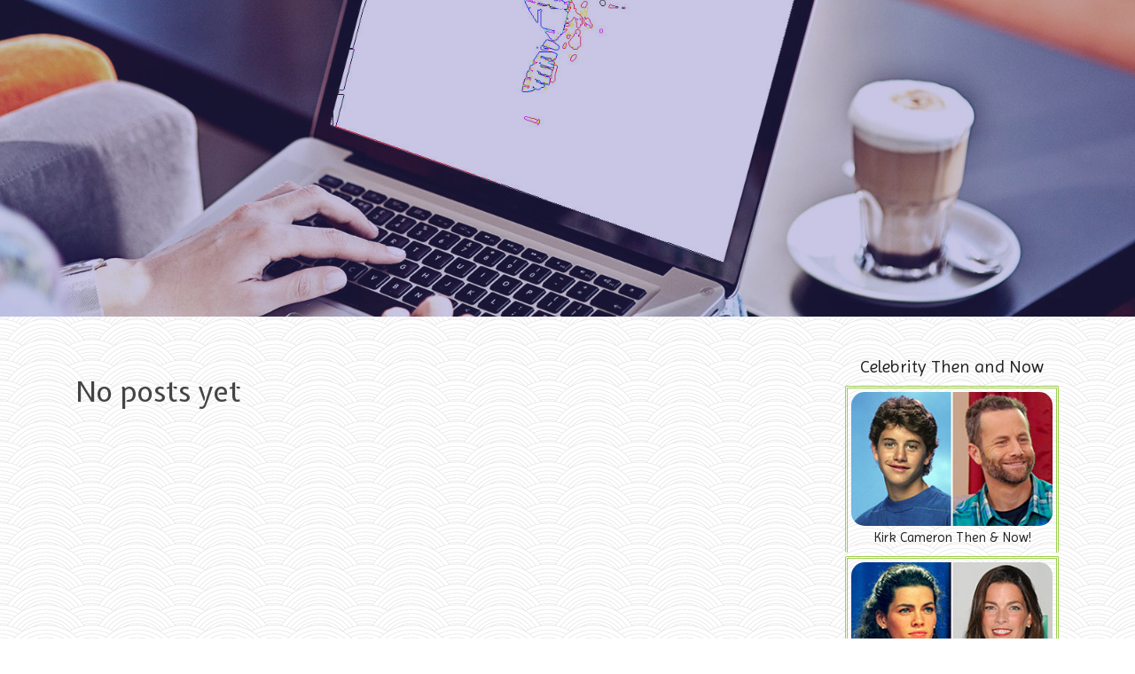

--- FILE ---
content_type: text/html; charset=UTF-8
request_url: https://sewer-mining60246.timeblog.net/
body_size: 3019
content:
<!DOCTYPE html>
<html lang="en-US"><head>
<meta charset="UTF-8">
<meta name="viewport" content="width=device-width, initial-scale=1">
<title>New blog sewer-mining60246.timeblog.net - homepage</title>

<script type="text/javascript" src="https://cdnjs.cloudflare.com/ajax/libs/jquery/3.3.1/jquery.min.js"></script>
<script type="text/javascript" src="https://media.timeblog.net/blog/blog.js"></script>

<link rel="stylesheet" id="screenr-fonts-css" href="https://fonts.googleapis.com/css?family=Open%2BSans%3A400%2C300%2C300italic%2C400italic%2C600%2C600italic%2C700%2C700italic%7CMontserrat%3A400%2C700&amp;subset=latin%2Clatin-ext" type="text/css" media="all">
<link rel="stylesheet" href="https://cdnjs.cloudflare.com/ajax/libs/font-awesome/4.6.3/css/font-awesome.min.css">
<link rel="stylesheet" href="https://cdnjs.cloudflare.com/ajax/libs/twitter-bootstrap/4.0.0-alpha/css/bootstrap.min.css">
<link rel="stylesheet" id="screenr-style-css" href="https://media.timeblog.net/blog/images/style.css" type="text/css" media="all">

<link href="https://media.timeblog.net/favicon.ico" rel="shortcut icon" />

<link rel="canonical" href="https://sewer-mining60246.timeblog.net/" />
<style type="text/css">@media (min-width: 1200px) {.container {max-width:1140px}}  </style>
</head>

<body class="single single-post postid-4 single-format-standard has-site-title has-site-tagline header-layout-fixed">
<div id="page" class="site"> <a class="skip-link screen-reader-text" href="#content">Skip to content</a>
  <header id="masthead" class="site-header" role="banner">
    <div class="container">
      <div class="site-branding">
        <p class="site-title"><a href="/" style="font-size: 14px;">sewer-mining60246.timeblog.net</a></p>
        <p class="site-description">Welcome to our Blog!</p>
      </div>
     
    </div>
  </header>
  <section id="page-header-cover" class="section-slider swiper-slider fixed has-image">
    <div class="swiper-container swiper-container-horizontal" data-autoplay="0" style="top: 0px;">
      <div class="swiper-wrapper">
        <div class="swiper-slide slide-align-center activated swiper-slide-active" style="background-image: url('https://media.timeblog.net/blog/images/img05.jpg'); ">
          <div class="swiper-slide-intro" style="opacity: 1;">
            <div class="swiper-intro-inner" style="padding-top: 13%; padding-bottom: 13%; margin-top: 0px;">
              <h2 class="swiper-slide-heading"></h2>
            </div>
          </div>
          <div class="overlay" style="opacity: 0.45;"></div>
        </div>
      </div>
    </div>
  </section>
  <div id="content" class="site-content">
    <div id="content-inside" class="container right-sidebar">
<div id="primary" class="content-area">
<main id="main" class="site-main" role="main">
  <style>
.single .entry-meta {
	padding-top: 0px;
}
.single .entry-header .entry-title {
    margin-bottom: 0px;
}

.entry-meta {
	border-top: 0px !Important;
}

.entry-title {
	font-size:23px !Important;
}
</style>
<br><h2>No posts yet</h2>
<div class="mfp-hide"><a href="https://pioneeringzone87.timeblog.net/75345309/essential-things-you-must-know-on-hire-car-on-rent-in-delhi">1</a><a href="https://beautres616083.timeblog.net/75345308/personal-injury-attorney-in-bronx-ny-your-advocate-after-a-serious-accident">2</a><a href="https://dianeewrf317257.timeblog.net/75345307/explore-beyond-this">3</a><a href="https://louis0j5ev.timeblog.net/75345306/first-avenue-homes-reviews-an-overview">4</a><a href="https://jakubspxu321436.timeblog.net/75345305/[base64]">5</a><a href="https://edgarvpgzo.timeblog.net/75345304/beispielloses-fickvideo-mit-sexgeiler-escortlady">6</a><a href="https://reganiksq685060.timeblog.net/75345303/Đá-gà-trực-tiếp-thomo-campuchia-xem-full-hd-hôm-nay">7</a><a href="https://situspenipuan66420.timeblog.net/75345302/situs-penipuan">8</a><a href="https://emilienwsb703225.timeblog.net/75345301/simplify-your-party-planning-explore-our-wide-selection-of-rentals">9</a><a href="https://deutsche-amateure39493.timeblog.net/75345300/geiles-amateurluder-wird-im-freien-erbarmungslos-gev-ouml-gelt">10</a><a href="https://kobilfhe701521.timeblog.net/75345299/why-earthing-is-gaining-attention-in-natural-therapies">11</a><a href="https://rebeccaltig845452.timeblog.net/75345298/london-airport-taxi-transfers-across-london-everything-you-need-to-know">12</a><a href="https://laytnjjcn900204.timeblog.net/75345297/twirl-your-way-to-fortune-at-allcasino">13</a><a href="https://royvndy565435.timeblog.net/75345296/mevcut-supertoto-adres-adresi">14</a><a href="https://owainjkwm951125.timeblog.net/75345295/מהות-הבינה-המלאכותית">15</a></div></main>
</div>

<div id="secondary" class="widget-area sidebar" role="complementary">
<section id="search-2" class="widget widget_search">
  <form role="search" method="get" class="search-form" action="">
    <label> <span class="screen-reader-text">Search for:</span>
      <input type="search" class="search-field" placeholder="Search …" value="" name="s">
    </label>
    <input type="submit" class="search-submit" value="Search">
  </form>
</section>
<section id="recent-posts-2" class="widget widget_recent_entries">
  <h2 class="widget-title">Links</h2>
  <ul>
    <li><a href="https://timeblog.net/login">Log in</a></li>
    <li><a href="/">Homepage</a></li>
    <li><a href="https://timeblog.net">Start page</a></li>
    <li><a href="https://timeblog.net/signup">Start your own blog</a></li>
    <li><a href="https://timeblog.net/signup">Start your own blog</a></li>
    <li><a href="https://remove.backlinks.live" target="_blank">Report this page</a></li>
  </ul>
</section>
<section id="archives-2" class="widget widget_archive">
  <h2 class="widget-title">Archives</h2>
  <ul>
    <li><a href="/">2026</a></li>
  </ul>
</section>
<section id="categories-2" class="widget widget_categories">
  <h2 class="widget-title">Categories</h2>
  <ul>
    <li class="cat-item cat-item-1"><a href="#">Blog</a> </li>
  </ul>
</section>
<section id="meta-2" class="widget widget_meta">
  <h2 class="widget-title">Meta</h2>
  <ul>
    <li><a href="https://timeblog.net/login">Log in</a></li>
    <li><a href="#">Entries <abbr title="Really Simple Syndication">RSS</abbr></a></li>
    <li><a href="#">Comments <abbr title="Really Simple Syndication">RSS</abbr></a></li>
    <li><a href="#">WordPress</a></li>
  </ul>
  <span style="width:100px; display:none; height:100px; "><a href="https://timeblog.net/new-posts?1">1</a><a href="https://timeblog.net/new-posts?2">2</a><a href="https://timeblog.net/new-posts?3">3</a><a href="https://timeblog.net/new-posts?4">4</a><a href="https://timeblog.net/new-posts?5">5</a></span>
  <span style="display: none;"><a href="https://timeblog.net/forum">forum</a></span>
</section>
</div>
      
    </div>
  </div>
  
<footer id="colophon" class="site-footer">
<div class=" site-info">
  <div class="container">
    <div class="site-copyright"> Copyright © 2026 <a href="https://timeblog.net" rel="home">timeblog.net</a>. All Rights Reserved. </div>
    <div class="theme-info"> <a href="https://timeblog.net/contact" style="margin-right:50px;">Contact Us</a> Theme by FameThemes</div>
  </div>
</div>
</footer>
</div>

<script defer src="https://static.cloudflareinsights.com/beacon.min.js/vcd15cbe7772f49c399c6a5babf22c1241717689176015" integrity="sha512-ZpsOmlRQV6y907TI0dKBHq9Md29nnaEIPlkf84rnaERnq6zvWvPUqr2ft8M1aS28oN72PdrCzSjY4U6VaAw1EQ==" data-cf-beacon='{"version":"2024.11.0","token":"4dcd97cd9a734c178dda4647aae248c5","r":1,"server_timing":{"name":{"cfCacheStatus":true,"cfEdge":true,"cfExtPri":true,"cfL4":true,"cfOrigin":true,"cfSpeedBrain":true},"location_startswith":null}}' crossorigin="anonymous"></script>
</body>
</html>